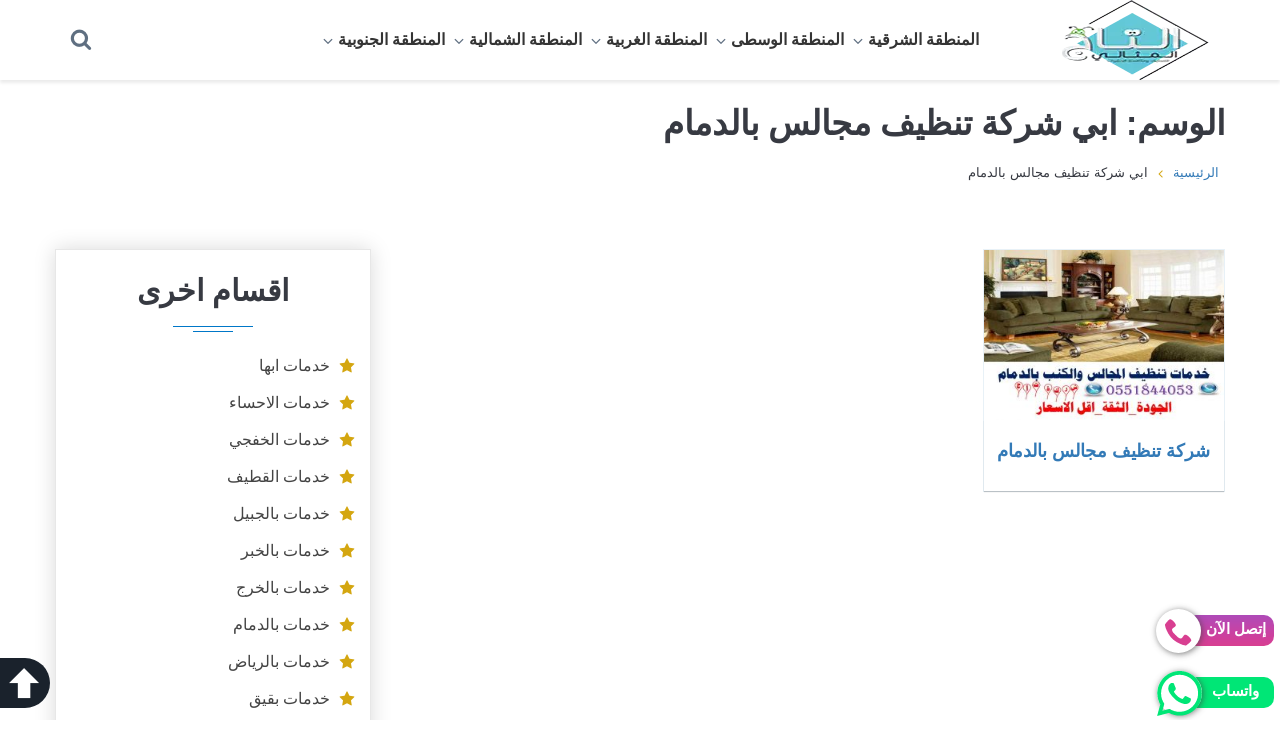

--- FILE ---
content_type: text/html; charset=UTF-8
request_url: https://taaagg.com/tag/%D8%A7%D8%A8%D9%8A-%D8%B4%D8%B1%D9%83%D8%A9-%D8%AA%D9%86%D8%B8%D9%8A%D9%81-%D9%85%D8%AC%D8%A7%D9%84%D8%B3-%D8%A8%D8%A7%D9%84%D8%AF%D9%85%D8%A7%D9%85/
body_size: 11474
content:
<!DOCTYPE html>
<html dir="rtl" lang="ar">
<head>
	<meta charset="UTF-8" />
	<meta http-equiv="X-UA-Compatible" content="IE=edge">
	<meta name="viewport" content="width=device-width, initial-scale=1.0">
	<link rel="profile" href="http://gmpg.org/xfn/11" />
	<link rel="icon" href="https://taaagg.com/wp-content/themes/memo-host/assets/img/favicon-32x32.png" sizes="32x32" />
	<link rel="icon" href="https://taaagg.com/wp-content/themes/memo-host/assets/img/android-icon-192x192.png"  sizes="192x192"/>
	<link rel="apple-touch-icon" href="https://taaagg.com/wp-content/themes/memo-host/assets/img/apple-icon-180x180.png" sizes="180x180"/>
	<meta name="msapplication-TileImage" content="https://taaagg.com/wp-content/themes/memo-host/assets/img/favicon-32x32.png" />	
	<meta name="theme-color" content="#317EFB"/>
	  <style type="text/css">
		@font-face {
			font-family: 'icons';
			src: url(https://taaagg.com/wp-content/themes/memo-host/assets/fonts/icon.woff) format("woff");
			font-weight: normal;
			font-style: normal;
			font-display: swap;
		}
		</style>
	<style>
#wpadminbar #wp-admin-bar-wccp_free_top_button .ab-icon:before {
	content: "\f160";
	color: #02CA02;
	top: 3px;
}
#wpadminbar #wp-admin-bar-wccp_free_top_button .ab-icon {
	transform: rotate(45deg);
}
</style>
<meta name='robots' content='index, follow, max-image-preview:large, max-snippet:-1, max-video-preview:-1' />
	<style>img:is([sizes="auto" i], [sizes^="auto," i]) { contain-intrinsic-size: 3000px 1500px }</style>
	
	<!-- This site is optimized with the Yoast SEO plugin v24.6 - https://yoast.com/wordpress/plugins/seo/ -->
	<title>ابي شركة تنظيف مجالس بالدمام Archives - شركة التاج المثالي</title><link rel="stylesheet" href="https://taaagg.com/wp-content/cache/min/1/5a9e60184efd9431e5c67d2e87b219c6.css" media="all" data-minify="1" />
	<link rel="canonical" href="https://taaagg.com/tag/ابي-شركة-تنظيف-مجالس-بالدمام/" />
	<meta property="og:locale" content="ar_AR" />
	<meta property="og:type" content="article" />
	<meta property="og:title" content="ابي شركة تنظيف مجالس بالدمام Archives - شركة التاج المثالي" />
	<meta property="og:url" content="https://taaagg.com/tag/ابي-شركة-تنظيف-مجالس-بالدمام/" />
	<meta property="og:site_name" content="شركة التاج المثالي" />
	<meta name="twitter:card" content="summary_large_image" />
	<script type="application/ld+json" class="yoast-schema-graph">{"@context":"https://schema.org","@graph":[{"@type":"CollectionPage","@id":"https://taaagg.com/tag/%d8%a7%d8%a8%d9%8a-%d8%b4%d8%b1%d9%83%d8%a9-%d8%aa%d9%86%d8%b8%d9%8a%d9%81-%d9%85%d8%ac%d8%a7%d9%84%d8%b3-%d8%a8%d8%a7%d9%84%d8%af%d9%85%d8%a7%d9%85/","url":"https://taaagg.com/tag/%d8%a7%d8%a8%d9%8a-%d8%b4%d8%b1%d9%83%d8%a9-%d8%aa%d9%86%d8%b8%d9%8a%d9%81-%d9%85%d8%ac%d8%a7%d9%84%d8%b3-%d8%a8%d8%a7%d9%84%d8%af%d9%85%d8%a7%d9%85/","name":"ابي شركة تنظيف مجالس بالدمام Archives - شركة التاج المثالي","isPartOf":{"@id":"https://taaagg.com/#website"},"primaryImageOfPage":{"@id":"https://taaagg.com/tag/%d8%a7%d8%a8%d9%8a-%d8%b4%d8%b1%d9%83%d8%a9-%d8%aa%d9%86%d8%b8%d9%8a%d9%81-%d9%85%d8%ac%d8%a7%d9%84%d8%b3-%d8%a8%d8%a7%d9%84%d8%af%d9%85%d8%a7%d9%85/#primaryimage"},"image":{"@id":"https://taaagg.com/tag/%d8%a7%d8%a8%d9%8a-%d8%b4%d8%b1%d9%83%d8%a9-%d8%aa%d9%86%d8%b8%d9%8a%d9%81-%d9%85%d8%ac%d8%a7%d9%84%d8%b3-%d8%a8%d8%a7%d9%84%d8%af%d9%85%d8%a7%d9%85/#primaryimage"},"thumbnailUrl":"https://taaagg.com/wp-content/uploads/2018/05/ªºOƒó-ódGns-ƒTOñƒT½-fƒTFdá-áƒTºOƒO.jpg","breadcrumb":{"@id":"https://taaagg.com/tag/%d8%a7%d8%a8%d9%8a-%d8%b4%d8%b1%d9%83%d8%a9-%d8%aa%d9%86%d8%b8%d9%8a%d9%81-%d9%85%d8%ac%d8%a7%d9%84%d8%b3-%d8%a8%d8%a7%d9%84%d8%af%d9%85%d8%a7%d9%85/#breadcrumb"},"inLanguage":"ar"},{"@type":"ImageObject","inLanguage":"ar","@id":"https://taaagg.com/tag/%d8%a7%d8%a8%d9%8a-%d8%b4%d8%b1%d9%83%d8%a9-%d8%aa%d9%86%d8%b8%d9%8a%d9%81-%d9%85%d8%ac%d8%a7%d9%84%d8%b3-%d8%a8%d8%a7%d9%84%d8%af%d9%85%d8%a7%d9%85/#primaryimage","url":"https://taaagg.com/wp-content/uploads/2018/05/ªºOƒó-ódGns-ƒTOñƒT½-fƒTFdá-áƒTºOƒO.jpg","contentUrl":"https://taaagg.com/wp-content/uploads/2018/05/ªºOƒó-ódGns-ƒTOñƒT½-fƒTFdá-áƒTºOƒO.jpg","width":960,"height":720,"caption":"شركة تنظيف مجالس بالدمام"},{"@type":"BreadcrumbList","@id":"https://taaagg.com/tag/%d8%a7%d8%a8%d9%8a-%d8%b4%d8%b1%d9%83%d8%a9-%d8%aa%d9%86%d8%b8%d9%8a%d9%81-%d9%85%d8%ac%d8%a7%d9%84%d8%b3-%d8%a8%d8%a7%d9%84%d8%af%d9%85%d8%a7%d9%85/#breadcrumb","itemListElement":[{"@type":"ListItem","position":1,"name":"Home","item":"https://taaagg.com/"},{"@type":"ListItem","position":2,"name":"ابي شركة تنظيف مجالس بالدمام"}]},{"@type":"WebSite","@id":"https://taaagg.com/#website","url":"https://taaagg.com/","name":"شركة التاج المثالي","description":"افضل شركة في المملكة العربية السعودية لخدمات التنظيف 0556959823  هدفنا هو ارضاء عملائنا","potentialAction":[{"@type":"SearchAction","target":{"@type":"EntryPoint","urlTemplate":"https://taaagg.com/?s={search_term_string}"},"query-input":{"@type":"PropertyValueSpecification","valueRequired":true,"valueName":"search_term_string"}}],"inLanguage":"ar"}]}</script>
	<!-- / Yoast SEO plugin. -->



<link rel="alternate" type="application/rss+xml" title="شركة التاج المثالي &laquo; الخلاصة" href="https://taaagg.com/feed/" />
<link rel="alternate" type="application/rss+xml" title="شركة التاج المثالي &laquo; خلاصة التعليقات" href="https://taaagg.com/comments/feed/" />
<link rel="alternate" type="application/rss+xml" title="شركة التاج المثالي &laquo; ابي شركة تنظيف مجالس بالدمام خلاصة الوسوم" href="https://taaagg.com/tag/%d8%a7%d8%a8%d9%8a-%d8%b4%d8%b1%d9%83%d8%a9-%d8%aa%d9%86%d8%b8%d9%8a%d9%81-%d9%85%d8%ac%d8%a7%d9%84%d8%b3-%d8%a8%d8%a7%d9%84%d8%af%d9%85%d8%a7%d9%85/feed/" />

<style id='classic-theme-styles-inline-css' type='text/css'>
/*! This file is auto-generated */
.wp-block-button__link{color:#fff;background-color:#32373c;border-radius:9999px;box-shadow:none;text-decoration:none;padding:calc(.667em + 2px) calc(1.333em + 2px);font-size:1.125em}.wp-block-file__button{background:#32373c;color:#fff;text-decoration:none}
</style>
<style id='global-styles-inline-css' type='text/css'>
:root{--wp--preset--aspect-ratio--square: 1;--wp--preset--aspect-ratio--4-3: 4/3;--wp--preset--aspect-ratio--3-4: 3/4;--wp--preset--aspect-ratio--3-2: 3/2;--wp--preset--aspect-ratio--2-3: 2/3;--wp--preset--aspect-ratio--16-9: 16/9;--wp--preset--aspect-ratio--9-16: 9/16;--wp--preset--color--black: #000000;--wp--preset--color--cyan-bluish-gray: #abb8c3;--wp--preset--color--white: #ffffff;--wp--preset--color--pale-pink: #f78da7;--wp--preset--color--vivid-red: #cf2e2e;--wp--preset--color--luminous-vivid-orange: #ff6900;--wp--preset--color--luminous-vivid-amber: #fcb900;--wp--preset--color--light-green-cyan: #7bdcb5;--wp--preset--color--vivid-green-cyan: #00d084;--wp--preset--color--pale-cyan-blue: #8ed1fc;--wp--preset--color--vivid-cyan-blue: #0693e3;--wp--preset--color--vivid-purple: #9b51e0;--wp--preset--gradient--vivid-cyan-blue-to-vivid-purple: linear-gradient(135deg,rgba(6,147,227,1) 0%,rgb(155,81,224) 100%);--wp--preset--gradient--light-green-cyan-to-vivid-green-cyan: linear-gradient(135deg,rgb(122,220,180) 0%,rgb(0,208,130) 100%);--wp--preset--gradient--luminous-vivid-amber-to-luminous-vivid-orange: linear-gradient(135deg,rgba(252,185,0,1) 0%,rgba(255,105,0,1) 100%);--wp--preset--gradient--luminous-vivid-orange-to-vivid-red: linear-gradient(135deg,rgba(255,105,0,1) 0%,rgb(207,46,46) 100%);--wp--preset--gradient--very-light-gray-to-cyan-bluish-gray: linear-gradient(135deg,rgb(238,238,238) 0%,rgb(169,184,195) 100%);--wp--preset--gradient--cool-to-warm-spectrum: linear-gradient(135deg,rgb(74,234,220) 0%,rgb(151,120,209) 20%,rgb(207,42,186) 40%,rgb(238,44,130) 60%,rgb(251,105,98) 80%,rgb(254,248,76) 100%);--wp--preset--gradient--blush-light-purple: linear-gradient(135deg,rgb(255,206,236) 0%,rgb(152,150,240) 100%);--wp--preset--gradient--blush-bordeaux: linear-gradient(135deg,rgb(254,205,165) 0%,rgb(254,45,45) 50%,rgb(107,0,62) 100%);--wp--preset--gradient--luminous-dusk: linear-gradient(135deg,rgb(255,203,112) 0%,rgb(199,81,192) 50%,rgb(65,88,208) 100%);--wp--preset--gradient--pale-ocean: linear-gradient(135deg,rgb(255,245,203) 0%,rgb(182,227,212) 50%,rgb(51,167,181) 100%);--wp--preset--gradient--electric-grass: linear-gradient(135deg,rgb(202,248,128) 0%,rgb(113,206,126) 100%);--wp--preset--gradient--midnight: linear-gradient(135deg,rgb(2,3,129) 0%,rgb(40,116,252) 100%);--wp--preset--font-size--small: 13px;--wp--preset--font-size--medium: 20px;--wp--preset--font-size--large: 36px;--wp--preset--font-size--x-large: 42px;--wp--preset--spacing--20: 0.44rem;--wp--preset--spacing--30: 0.67rem;--wp--preset--spacing--40: 1rem;--wp--preset--spacing--50: 1.5rem;--wp--preset--spacing--60: 2.25rem;--wp--preset--spacing--70: 3.38rem;--wp--preset--spacing--80: 5.06rem;--wp--preset--shadow--natural: 6px 6px 9px rgba(0, 0, 0, 0.2);--wp--preset--shadow--deep: 12px 12px 50px rgba(0, 0, 0, 0.4);--wp--preset--shadow--sharp: 6px 6px 0px rgba(0, 0, 0, 0.2);--wp--preset--shadow--outlined: 6px 6px 0px -3px rgba(255, 255, 255, 1), 6px 6px rgba(0, 0, 0, 1);--wp--preset--shadow--crisp: 6px 6px 0px rgba(0, 0, 0, 1);}:where(.is-layout-flex){gap: 0.5em;}:where(.is-layout-grid){gap: 0.5em;}body .is-layout-flex{display: flex;}.is-layout-flex{flex-wrap: wrap;align-items: center;}.is-layout-flex > :is(*, div){margin: 0;}body .is-layout-grid{display: grid;}.is-layout-grid > :is(*, div){margin: 0;}:where(.wp-block-columns.is-layout-flex){gap: 2em;}:where(.wp-block-columns.is-layout-grid){gap: 2em;}:where(.wp-block-post-template.is-layout-flex){gap: 1.25em;}:where(.wp-block-post-template.is-layout-grid){gap: 1.25em;}.has-black-color{color: var(--wp--preset--color--black) !important;}.has-cyan-bluish-gray-color{color: var(--wp--preset--color--cyan-bluish-gray) !important;}.has-white-color{color: var(--wp--preset--color--white) !important;}.has-pale-pink-color{color: var(--wp--preset--color--pale-pink) !important;}.has-vivid-red-color{color: var(--wp--preset--color--vivid-red) !important;}.has-luminous-vivid-orange-color{color: var(--wp--preset--color--luminous-vivid-orange) !important;}.has-luminous-vivid-amber-color{color: var(--wp--preset--color--luminous-vivid-amber) !important;}.has-light-green-cyan-color{color: var(--wp--preset--color--light-green-cyan) !important;}.has-vivid-green-cyan-color{color: var(--wp--preset--color--vivid-green-cyan) !important;}.has-pale-cyan-blue-color{color: var(--wp--preset--color--pale-cyan-blue) !important;}.has-vivid-cyan-blue-color{color: var(--wp--preset--color--vivid-cyan-blue) !important;}.has-vivid-purple-color{color: var(--wp--preset--color--vivid-purple) !important;}.has-black-background-color{background-color: var(--wp--preset--color--black) !important;}.has-cyan-bluish-gray-background-color{background-color: var(--wp--preset--color--cyan-bluish-gray) !important;}.has-white-background-color{background-color: var(--wp--preset--color--white) !important;}.has-pale-pink-background-color{background-color: var(--wp--preset--color--pale-pink) !important;}.has-vivid-red-background-color{background-color: var(--wp--preset--color--vivid-red) !important;}.has-luminous-vivid-orange-background-color{background-color: var(--wp--preset--color--luminous-vivid-orange) !important;}.has-luminous-vivid-amber-background-color{background-color: var(--wp--preset--color--luminous-vivid-amber) !important;}.has-light-green-cyan-background-color{background-color: var(--wp--preset--color--light-green-cyan) !important;}.has-vivid-green-cyan-background-color{background-color: var(--wp--preset--color--vivid-green-cyan) !important;}.has-pale-cyan-blue-background-color{background-color: var(--wp--preset--color--pale-cyan-blue) !important;}.has-vivid-cyan-blue-background-color{background-color: var(--wp--preset--color--vivid-cyan-blue) !important;}.has-vivid-purple-background-color{background-color: var(--wp--preset--color--vivid-purple) !important;}.has-black-border-color{border-color: var(--wp--preset--color--black) !important;}.has-cyan-bluish-gray-border-color{border-color: var(--wp--preset--color--cyan-bluish-gray) !important;}.has-white-border-color{border-color: var(--wp--preset--color--white) !important;}.has-pale-pink-border-color{border-color: var(--wp--preset--color--pale-pink) !important;}.has-vivid-red-border-color{border-color: var(--wp--preset--color--vivid-red) !important;}.has-luminous-vivid-orange-border-color{border-color: var(--wp--preset--color--luminous-vivid-orange) !important;}.has-luminous-vivid-amber-border-color{border-color: var(--wp--preset--color--luminous-vivid-amber) !important;}.has-light-green-cyan-border-color{border-color: var(--wp--preset--color--light-green-cyan) !important;}.has-vivid-green-cyan-border-color{border-color: var(--wp--preset--color--vivid-green-cyan) !important;}.has-pale-cyan-blue-border-color{border-color: var(--wp--preset--color--pale-cyan-blue) !important;}.has-vivid-cyan-blue-border-color{border-color: var(--wp--preset--color--vivid-cyan-blue) !important;}.has-vivid-purple-border-color{border-color: var(--wp--preset--color--vivid-purple) !important;}.has-vivid-cyan-blue-to-vivid-purple-gradient-background{background: var(--wp--preset--gradient--vivid-cyan-blue-to-vivid-purple) !important;}.has-light-green-cyan-to-vivid-green-cyan-gradient-background{background: var(--wp--preset--gradient--light-green-cyan-to-vivid-green-cyan) !important;}.has-luminous-vivid-amber-to-luminous-vivid-orange-gradient-background{background: var(--wp--preset--gradient--luminous-vivid-amber-to-luminous-vivid-orange) !important;}.has-luminous-vivid-orange-to-vivid-red-gradient-background{background: var(--wp--preset--gradient--luminous-vivid-orange-to-vivid-red) !important;}.has-very-light-gray-to-cyan-bluish-gray-gradient-background{background: var(--wp--preset--gradient--very-light-gray-to-cyan-bluish-gray) !important;}.has-cool-to-warm-spectrum-gradient-background{background: var(--wp--preset--gradient--cool-to-warm-spectrum) !important;}.has-blush-light-purple-gradient-background{background: var(--wp--preset--gradient--blush-light-purple) !important;}.has-blush-bordeaux-gradient-background{background: var(--wp--preset--gradient--blush-bordeaux) !important;}.has-luminous-dusk-gradient-background{background: var(--wp--preset--gradient--luminous-dusk) !important;}.has-pale-ocean-gradient-background{background: var(--wp--preset--gradient--pale-ocean) !important;}.has-electric-grass-gradient-background{background: var(--wp--preset--gradient--electric-grass) !important;}.has-midnight-gradient-background{background: var(--wp--preset--gradient--midnight) !important;}.has-small-font-size{font-size: var(--wp--preset--font-size--small) !important;}.has-medium-font-size{font-size: var(--wp--preset--font-size--medium) !important;}.has-large-font-size{font-size: var(--wp--preset--font-size--large) !important;}.has-x-large-font-size{font-size: var(--wp--preset--font-size--x-large) !important;}
:where(.wp-block-post-template.is-layout-flex){gap: 1.25em;}:where(.wp-block-post-template.is-layout-grid){gap: 1.25em;}
:where(.wp-block-columns.is-layout-flex){gap: 2em;}:where(.wp-block-columns.is-layout-grid){gap: 2em;}
:root :where(.wp-block-pullquote){font-size: 1.5em;line-height: 1.6;}
</style>

<style id='ez-toc-inline-css' type='text/css'>
div#ez-toc-container .ez-toc-title {font-size: 120%;}div#ez-toc-container .ez-toc-title {font-weight: 500;}div#ez-toc-container ul li {font-size: 95%;}div#ez-toc-container ul li {font-weight: 500;}div#ez-toc-container nav ul ul li {font-size: 90%;}
.ez-toc-container-direction {direction: ltr;}.ez-toc-counter ul{counter-reset: item ;}.ez-toc-counter nav ul li a::before {content: counters(item, '.', decimal) '. ';display: inline-block;counter-increment: item;flex-grow: 0;flex-shrink: 0;margin-right: .2em; float: left; }.ez-toc-widget-direction {direction: ltr;}.ez-toc-widget-container ul{counter-reset: item ;}.ez-toc-widget-container nav ul li a::before {content: counters(item, '.', decimal) '. ';display: inline-block;counter-increment: item;flex-grow: 0;flex-shrink: 0;margin-right: .2em; float: left; }
</style>
<!--[if lt IE 8]>
<script type="text/javascript" src="https://taaagg.com/wp-content/themes/memo-host/assets/js/html5.js" id="html5-js"></script>
<![endif]-->
<link rel="https://api.w.org/" href="https://taaagg.com/wp-json/" /><link rel="alternate" title="JSON" type="application/json" href="https://taaagg.com/wp-json/wp/v2/tags/1671" /><link rel="EditURI" type="application/rsd+xml" title="RSD" href="https://taaagg.com/xmlrpc.php?rsd" />
<script id="wpcp_disable_selection" type="text/javascript">
var image_save_msg='You are not allowed to save images!';
	var no_menu_msg='Context Menu disabled!';
	var smessage = "Content is protected !!";

function disableEnterKey(e)
{
	var elemtype = e.target.tagName;
	
	elemtype = elemtype.toUpperCase();
	
	if (elemtype == "TEXT" || elemtype == "TEXTAREA" || elemtype == "INPUT" || elemtype == "PASSWORD" || elemtype == "SELECT" || elemtype == "OPTION" || elemtype == "EMBED")
	{
		elemtype = 'TEXT';
	}
	
	if (e.ctrlKey){
     var key;
     if(window.event)
          key = window.event.keyCode;     //IE
     else
          key = e.which;     //firefox (97)
    //if (key != 17) alert(key);
     if (elemtype!= 'TEXT' && (key == 97 || key == 65 || key == 67 || key == 99 || key == 88 || key == 120 || key == 26 || key == 85  || key == 86 || key == 83 || key == 43 || key == 73))
     {
		if(wccp_free_iscontenteditable(e)) return true;
		show_wpcp_message('You are not allowed to copy content or view source');
		return false;
     }else
     	return true;
     }
}


/*For contenteditable tags*/
function wccp_free_iscontenteditable(e)
{
	var e = e || window.event; // also there is no e.target property in IE. instead IE uses window.event.srcElement
  	
	var target = e.target || e.srcElement;

	var elemtype = e.target.nodeName;
	
	elemtype = elemtype.toUpperCase();
	
	var iscontenteditable = "false";
		
	if(typeof target.getAttribute!="undefined" ) iscontenteditable = target.getAttribute("contenteditable"); // Return true or false as string
	
	var iscontenteditable2 = false;
	
	if(typeof target.isContentEditable!="undefined" ) iscontenteditable2 = target.isContentEditable; // Return true or false as boolean

	if(target.parentElement.isContentEditable) iscontenteditable2 = true;
	
	if (iscontenteditable == "true" || iscontenteditable2 == true)
	{
		if(typeof target.style!="undefined" ) target.style.cursor = "text";
		
		return true;
	}
}

////////////////////////////////////
function disable_copy(e)
{	
	var e = e || window.event; // also there is no e.target property in IE. instead IE uses window.event.srcElement
	
	var elemtype = e.target.tagName;
	
	elemtype = elemtype.toUpperCase();
	
	if (elemtype == "TEXT" || elemtype == "TEXTAREA" || elemtype == "INPUT" || elemtype == "PASSWORD" || elemtype == "SELECT" || elemtype == "OPTION" || elemtype == "EMBED")
	{
		elemtype = 'TEXT';
	}
	
	if(wccp_free_iscontenteditable(e)) return true;
	
	var isSafari = /Safari/.test(navigator.userAgent) && /Apple Computer/.test(navigator.vendor);
	
	var checker_IMG = '';
	if (elemtype == "IMG" && checker_IMG == 'checked' && e.detail >= 2) {show_wpcp_message(alertMsg_IMG);return false;}
	if (elemtype != "TEXT")
	{
		if (smessage !== "" && e.detail == 2)
			show_wpcp_message(smessage);
		
		if (isSafari)
			return true;
		else
			return false;
	}	
}

//////////////////////////////////////////
function disable_copy_ie()
{
	var e = e || window.event;
	var elemtype = window.event.srcElement.nodeName;
	elemtype = elemtype.toUpperCase();
	if(wccp_free_iscontenteditable(e)) return true;
	if (elemtype == "IMG") {show_wpcp_message(alertMsg_IMG);return false;}
	if (elemtype != "TEXT" && elemtype != "TEXTAREA" && elemtype != "INPUT" && elemtype != "PASSWORD" && elemtype != "SELECT" && elemtype != "OPTION" && elemtype != "EMBED")
	{
		return false;
	}
}	
function reEnable()
{
	return true;
}
document.onkeydown = disableEnterKey;
document.onselectstart = disable_copy_ie;
if(navigator.userAgent.indexOf('MSIE')==-1)
{
	document.onmousedown = disable_copy;
	document.onclick = reEnable;
}
function disableSelection(target)
{
    //For IE This code will work
    if (typeof target.onselectstart!="undefined")
    target.onselectstart = disable_copy_ie;
    
    //For Firefox This code will work
    else if (typeof target.style.MozUserSelect!="undefined")
    {target.style.MozUserSelect="none";}
    
    //All other  (ie: Opera) This code will work
    else
    target.onmousedown=function(){return false}
    target.style.cursor = "default";
}
//Calling the JS function directly just after body load
window.onload = function(){disableSelection(document.body);};

//////////////////special for safari Start////////////////
var onlongtouch;
var timer;
var touchduration = 1000; //length of time we want the user to touch before we do something

var elemtype = "";
function touchstart(e) {
	var e = e || window.event;
  // also there is no e.target property in IE.
  // instead IE uses window.event.srcElement
  	var target = e.target || e.srcElement;
	
	elemtype = window.event.srcElement.nodeName;
	
	elemtype = elemtype.toUpperCase();
	
	if(!wccp_pro_is_passive()) e.preventDefault();
	if (!timer) {
		timer = setTimeout(onlongtouch, touchduration);
	}
}

function touchend() {
    //stops short touches from firing the event
    if (timer) {
        clearTimeout(timer);
        timer = null;
    }
	onlongtouch();
}

onlongtouch = function(e) { //this will clear the current selection if anything selected
	
	if (elemtype != "TEXT" && elemtype != "TEXTAREA" && elemtype != "INPUT" && elemtype != "PASSWORD" && elemtype != "SELECT" && elemtype != "EMBED" && elemtype != "OPTION")	
	{
		if (window.getSelection) {
			if (window.getSelection().empty) {  // Chrome
			window.getSelection().empty();
			} else if (window.getSelection().removeAllRanges) {  // Firefox
			window.getSelection().removeAllRanges();
			}
		} else if (document.selection) {  // IE?
			document.selection.empty();
		}
		return false;
	}
};

document.addEventListener("DOMContentLoaded", function(event) { 
    window.addEventListener("touchstart", touchstart, false);
    window.addEventListener("touchend", touchend, false);
});

function wccp_pro_is_passive() {

  var cold = false,
  hike = function() {};

  try {
	  const object1 = {};
  var aid = Object.defineProperty(object1, 'passive', {
  get() {cold = true}
  });
  window.addEventListener('test', hike, aid);
  window.removeEventListener('test', hike, aid);
  } catch (e) {}

  return cold;
}
/*special for safari End*/
</script>
<script id="wpcp_disable_Right_Click" type="text/javascript">
document.ondragstart = function() { return false;}
	function nocontext(e) {
	   return false;
	}
	document.oncontextmenu = nocontext;
</script>
<style>
.unselectable
{
-moz-user-select:none;
-webkit-user-select:none;
cursor: default;
}
html
{
-webkit-touch-callout: none;
-webkit-user-select: none;
-khtml-user-select: none;
-moz-user-select: none;
-ms-user-select: none;
user-select: none;
-webkit-tap-highlight-color: rgba(0,0,0,0);
}
</style>
<script id="wpcp_css_disable_selection" type="text/javascript">
var e = document.getElementsByTagName('body')[0];
if(e)
{
	e.setAttribute('unselectable',"on");
}
</script>
<link rel="icon" href="https://taaagg.com/wp-content/uploads/2019/11/cropped-32349107_1025676667599219_218951196457566208_n-32x32.jpg" sizes="32x32" />
<link rel="icon" href="https://taaagg.com/wp-content/uploads/2019/11/cropped-32349107_1025676667599219_218951196457566208_n-192x192.jpg" sizes="192x192" />
<link rel="apple-touch-icon" href="https://taaagg.com/wp-content/uploads/2019/11/cropped-32349107_1025676667599219_218951196457566208_n-180x180.jpg" />
<meta name="msapplication-TileImage" content="https://taaagg.com/wp-content/uploads/2019/11/cropped-32349107_1025676667599219_218951196457566208_n-270x270.jpg" />
<noscript><style id="rocket-lazyload-nojs-css">.rll-youtube-player, [data-lazy-src]{display:none !important;}</style></noscript></head>
<body>
	<header id="header" class="site-header">
		<div class="wrap">
			<div class="header-wrap rela clear">
				<div class="site-logo md-fl-right">
					<a title="شركة التاج المثالي" class="logo-link" href="https://taaagg.com/">
						<img width="180" height="80" src="data:image/svg+xml,%3Csvg%20xmlns='http://www.w3.org/2000/svg'%20viewBox='0%200%20180%2080'%3E%3C/svg%3E" alt="شركة التاج المثالي" data-lazy-src="https://taaagg.com/wp-content/themes/memo-host/assets/img/logo.png"><noscript><img width="180" height="80" src="https://taaagg.com/wp-content/themes/memo-host/assets/img/logo.png" alt="شركة التاج المثالي"></noscript>
					</a>
				</div>
				
				<button type="button" id="menu-toggle" class="btn-menu" title="القائمة"><span class="ico icon-menu" aria-hidden="true"></span><span class="screen-reader-text">القائمة</span></button>
				<button type="button" id="search-toggle" class="btn-search md-fl-lft" title="بحث"><span class="ico icon-search" aria-hidden="true"></span><span class="screen-reader-text">بحث عن</span></button>

				<div id="search" class="search-wrap">
	<form role="search" method="get" class="search-form" action="https://taaagg.com/" accept-charset="UTF-8">
		<label for="search-form-1">
			<span class="screen-reader-text">البحث عن:</span>
		</label>
		<input type="search" id="search-form-1" class="search-field" placeholder="البحث عن:" name="s" />
		<button type="submit" class="search-submit gradient"><span class="ico icon-search" aria-hidden="true"></span><span class="screen-reader-text">بحث</span></button>
	</form>
</div>
				<nav class="main-menu md-fl-right" role="navigation">
					<ul id="menu" class="menu-items list-unstyled clear"><li  class="has-children"  ><a title="المنطقة الشرقية" href="#">المنطقة الشرقية</a><span class="dropdown-toggle ico icon-down"></span><ul class="sub-menu"><li  ><a title="خدمات بالخبر" href="https://taaagg.com/category/%d8%ae%d8%af%d9%85%d8%a7%d8%aa-%d8%a8%d8%a7%d9%84%d8%ae%d8%a8%d8%b1/">خدمات بالخبر</a></li><li  ><a title="خدمات بالجبيل" href="https://taaagg.com/category/%d8%ae%d8%af%d9%85%d8%a7%d8%aa-%d8%a8%d8%a7%d9%84%d8%ac%d8%a8%d9%8a%d9%84/">خدمات بالجبيل</a></li><li  ><a title="خدمات القطيف" href="https://taaagg.com/category/%d8%ae%d8%af%d9%85%d8%a7%d8%aa-%d8%a7%d9%84%d9%82%d8%b7%d9%8a%d9%81/">خدمات القطيف</a></li><li  ><a title="خدمات تنظيف الاحساء" href="https://taaagg.com/category/%d8%ae%d8%af%d9%85%d8%a7%d8%aa-%d8%aa%d9%86%d8%b8%d9%8a%d9%81-%d8%a7%d9%84%d8%a7%d8%ad%d8%b3%d8%a7%d8%a1/">خدمات تنظيف الاحساء</a></li><li  ><a title="خدمات سيهات" href="https://taaagg.com/category/%d8%ae%d8%af%d9%85%d8%a7%d8%aa-%d8%a8%d8%b3%d9%8a%d9%87%d8%a7%d8%aa/">خدمات سيهات</a></li><li  ><a title="خدمات بالدمام" href="https://taaagg.com/category/%d8%ae%d8%af%d9%85%d8%a7%d8%aa-%d8%a8%d8%a7%d9%84%d8%af%d9%85%d8%a7%d9%85/">خدمات بالدمام</a></li><li  ><a title="خدمات بقيق" href="https://taaagg.com/category/%d8%ae%d8%af%d9%85%d8%a7%d8%aa-%d8%a8%d9%82%d9%8a%d9%82/">خدمات بقيق</a></li><li  ><a title="خدمات راس تنورة" href="https://taaagg.com/category/%d8%ae%d8%af%d9%85%d8%a7%d8%aa-%d8%b1%d8%a7%d8%b3-%d8%aa%d9%86%d9%88%d8%b1%d8%a9/">خدمات راس تنورة</a></li><li  ><a title="خدمات الخفجي" href="https://taaagg.com/category/%d8%ae%d8%af%d9%85%d8%a7%d8%aa-%d8%a7%d9%84%d8%aa%d9%86%d8%b8%d9%8a%d9%81-%d8%a8%d8%a7%d9%84%d8%ae%d9%81%d8%ac%d9%8a/">خدمات الخفجي</a></li></ul></li><li  class="has-children"  ><a title="المنطقة الوسطى" href="#">المنطقة الوسطى</a><span class="dropdown-toggle ico icon-down"></span><ul class="sub-menu"><li  ><a title="خدمات بالرياض" href="https://taaagg.com/category/%d8%ae%d8%af%d9%85%d8%a7%d8%aa-%d8%a8%d8%a7%d9%84%d8%b1%d9%8a%d8%a7%d8%b6/">خدمات بالرياض</a></li><li  ><a title="خدمات بالخرج" href="https://taaagg.com/category/%d8%ae%d8%af%d9%85%d8%a7%d8%aa-%d8%a8%d8%a7%d9%84%d8%ae%d8%b1%d8%ac/">خدمات بالخرج</a></li></ul></li><li  class="has-children"  ><a title="المنطقة الغربية" href="#">المنطقة الغربية</a><span class="dropdown-toggle ico icon-down"></span><ul class="sub-menu"><li  ><a title="خدمات جده" href="https://taaagg.com/category/%d8%ae%d8%af%d9%85%d8%a7%d8%aa-%d8%ac%d8%af%d9%87/">خدمات جده</a></li></ul></li><li  class="has-children"  ><a title="المنطقة الشمالية" href="#">المنطقة الشمالية</a><span class="dropdown-toggle ico icon-down"></span><ul class="sub-menu"><li  ><a title="خدمات تنظيف بحائل" href="https://taaagg.com/category/%d8%ae%d8%af%d9%85%d8%a7%d8%aa-%d8%aa%d9%86%d8%b8%d9%8a%d9%81-%d8%a8%d8%ad%d8%a7%d8%a6%d9%84/">خدمات تنظيف بحائل</a></li></ul></li><li  class="has-children"  ><a title="المنطقة الجنوبية" href="#">المنطقة الجنوبية</a><span class="dropdown-toggle ico icon-down"></span><ul class="sub-menu"><li  ><a title="خدمات ابها" href="https://taaagg.com/category/%d8%ae%d8%af%d9%85%d8%a7%d8%aa-%d8%a7%d9%84%d8%aa%d9%86%d8%b8%d9%8a%d9%81-%d8%a8%d8%a7%d8%a8%d9%87%d8%a7/">خدمات ابها</a></li><li  ><a title="خدمات خميس مشيط" href="https://taaagg.com/category/%d8%ae%d8%af%d9%85%d8%a7%d8%aa-%d8%a7%d9%84%d8%aa%d9%86%d8%b8%d9%8a%d9%81-%d8%ae%d9%85%d9%8a%d8%b3-%d9%85%d8%b4%d9%8a%d8%b7/">خدمات خميس مشيط</a></li><li  ><a title="خدمات تنظيف بجازان" href="https://taaagg.com/category/%d8%ae%d8%af%d9%85%d8%a7%d8%aa-%d8%aa%d9%86%d8%b8%d9%8a%d9%81-%d8%a8%d8%ac%d8%a7%d8%b2%d8%a7%d9%86/">خدمات تنظيف بجازان</a></li></ul></li></ul>				</nav>				
			</div>
		</div>
	</header>
	<div id="content" class="site-content clear"><div class="page-header m-b-30">
	<div class="wrap">
            <h1 class="page-title">الوسم: <span>ابي شركة تنظيف مجالس بالدمام</span></h1>
			<nav role="navigation" aria-label="Breadcrumbs" class="breadcrumbs"><ol class="list-unstyled list-inline" ><li><a href="https://taaagg.com/" title="عودة الى الصفحة الرئيسية" rel="home" >الرئيسية </a></li><li><span class="current">ابي شركة تنظيف مجالس بالدمام</span></li></ol></nav>	</div>
</div>
<div class="wrap">
	<div class="collection content-right white" role="main">
		<div class="cards-wrap clear">
		<div class="card txt-center">
<div class="card-img">
  <a href="https://taaagg.com/%d8%b4%d8%b1%d9%83%d8%a9-%d8%aa%d9%86%d8%b8%d9%8a%d9%81-%d9%85%d8%ac%d8%a7%d9%84%d8%b3-%d8%a8%d8%a7%d9%84%d8%af%d9%85%d8%a7%d9%85/" aria-label="شركة تنظيف مجالس بالدمام ">
    <img width="227" height="170" src="data:image/svg+xml,%3Csvg%20xmlns='http://www.w3.org/2000/svg'%20viewBox='0%200%20227%20170'%3E%3C/svg%3E" class="img wp-post-image" alt="شركة تنظيف مجالس بالدمام" decoding="async" data-lazy-srcset="https://taaagg.com/wp-content/uploads/2018/05/ªºOƒó-ódGns-ƒTOñƒT½-fƒTFdá-áƒTºOƒO.jpg 960w, https://taaagg.com/wp-content/uploads/2018/05/ªºOƒó-ódGns-ƒTOñƒT½-fƒTFdá-áƒTºOƒO-300x225.jpg 300w, https://taaagg.com/wp-content/uploads/2018/05/ªºOƒó-ódGns-ƒTOñƒT½-fƒTFdá-áƒTºOƒO-768x576.jpg 768w" data-lazy-sizes="(max-width: 227px) 100vw, 227px" data-lazy-src="https://taaagg.com/wp-content/uploads/2018/05/ªºOƒó-ódGns-ƒTOñƒT½-fƒTFdá-áƒTºOƒO.jpg" /><noscript><img width="227" height="170" src="https://taaagg.com/wp-content/uploads/2018/05/ªºOƒó-ódGns-ƒTOñƒT½-fƒTFdá-áƒTºOƒO.jpg" class="img wp-post-image" alt="شركة تنظيف مجالس بالدمام" decoding="async" srcset="https://taaagg.com/wp-content/uploads/2018/05/ªºOƒó-ódGns-ƒTOñƒT½-fƒTFdá-áƒTºOƒO.jpg 960w, https://taaagg.com/wp-content/uploads/2018/05/ªºOƒó-ódGns-ƒTOñƒT½-fƒTFdá-áƒTºOƒO-300x225.jpg 300w, https://taaagg.com/wp-content/uploads/2018/05/ªºOƒó-ódGns-ƒTOñƒT½-fƒTFdá-áƒTºOƒO-768x576.jpg 768w" sizes="(max-width: 227px) 100vw, 227px" /></noscript>  </a>
</div>
<div class="card-title">
  <p><a href="https://taaagg.com/%d8%b4%d8%b1%d9%83%d8%a9-%d8%aa%d9%86%d8%b8%d9%8a%d9%81-%d9%85%d8%ac%d8%a7%d9%84%d8%b3-%d8%a8%d8%a7%d9%84%d8%af%d9%85%d8%a7%d9%85/">شركة تنظيف مجالس بالدمام </a></p>
</div>
</div>		</div>
						
	</div>
	    <div class="sidebar side-left" aria-label="القائمة الجانبية الرئيسية" role="complementary">
        <div  class="related-category">
            <h2 class="related-title txt-center">اقسام اخرى</h2>
                        <ul class="list-unstyled">
                                    <li>
                        <a href="https://taaagg.com/category/%d8%ae%d8%af%d9%85%d8%a7%d8%aa-%d8%a7%d9%84%d8%aa%d9%86%d8%b8%d9%8a%d9%81-%d8%a8%d8%a7%d8%a8%d9%87%d8%a7/">خدمات ابها</a>
                    </li>
                                    <li>
                        <a href="https://taaagg.com/category/%d8%ae%d8%af%d9%85%d8%a7%d8%aa-%d8%a7%d9%84%d8%a7%d8%ad%d8%b3%d8%a7%d8%a1/">خدمات الاحساء</a>
                    </li>
                                    <li>
                        <a href="https://taaagg.com/category/%d8%ae%d8%af%d9%85%d8%a7%d8%aa-%d8%a7%d9%84%d8%aa%d9%86%d8%b8%d9%8a%d9%81-%d8%a8%d8%a7%d9%84%d8%ae%d9%81%d8%ac%d9%8a/">خدمات الخفجي</a>
                    </li>
                                    <li>
                        <a href="https://taaagg.com/category/%d8%ae%d8%af%d9%85%d8%a7%d8%aa-%d8%a7%d9%84%d9%82%d8%b7%d9%8a%d9%81/">خدمات القطيف</a>
                    </li>
                                    <li>
                        <a href="https://taaagg.com/category/%d8%ae%d8%af%d9%85%d8%a7%d8%aa-%d8%a8%d8%a7%d9%84%d8%ac%d8%a8%d9%8a%d9%84/">خدمات بالجبيل</a>
                    </li>
                                    <li>
                        <a href="https://taaagg.com/category/%d8%ae%d8%af%d9%85%d8%a7%d8%aa-%d8%a8%d8%a7%d9%84%d8%ae%d8%a8%d8%b1/">خدمات بالخبر</a>
                    </li>
                                    <li>
                        <a href="https://taaagg.com/category/%d8%ae%d8%af%d9%85%d8%a7%d8%aa-%d8%a8%d8%a7%d9%84%d8%ae%d8%b1%d8%ac/">خدمات بالخرج</a>
                    </li>
                                    <li>
                        <a href="https://taaagg.com/category/%d8%ae%d8%af%d9%85%d8%a7%d8%aa-%d8%a8%d8%a7%d9%84%d8%af%d9%85%d8%a7%d9%85/">خدمات بالدمام</a>
                    </li>
                                    <li>
                        <a href="https://taaagg.com/category/%d8%ae%d8%af%d9%85%d8%a7%d8%aa-%d8%a8%d8%a7%d9%84%d8%b1%d9%8a%d8%a7%d8%b6/">خدمات بالرياض</a>
                    </li>
                                    <li>
                        <a href="https://taaagg.com/category/%d8%ae%d8%af%d9%85%d8%a7%d8%aa-%d8%a8%d9%82%d9%8a%d9%82/">خدمات بقيق</a>
                    </li>
                                    <li>
                        <a href="https://taaagg.com/category/%d8%ae%d8%af%d9%85%d8%a7%d8%aa-%d8%aa%d9%86%d8%b8%d9%8a%d9%81-%d8%a7%d9%84%d8%a7%d8%ad%d8%b3%d8%a7%d8%a1/">خدمات تنظيف الاحساء</a>
                    </li>
                                    <li>
                        <a href="https://taaagg.com/category/%d8%ae%d8%af%d9%85%d8%a7%d8%aa-%d8%aa%d9%86%d8%b8%d9%8a%d9%81-%d8%a8%d8%ac%d8%a7%d8%b2%d8%a7%d9%86/">خدمات تنظيف بجازان</a>
                    </li>
                                    <li>
                        <a href="https://taaagg.com/category/%d8%ae%d8%af%d9%85%d8%a7%d8%aa-%d8%aa%d9%86%d8%b8%d9%8a%d9%81-%d8%a8%d8%ad%d8%a7%d8%a6%d9%84/">خدمات تنظيف بحائل</a>
                    </li>
                                    <li>
                        <a href="https://taaagg.com/category/%d8%ae%d8%af%d9%85%d8%a7%d8%aa-%d8%ac%d8%af%d8%a9/">خدمات جدة</a>
                    </li>
                                    <li>
                        <a href="https://taaagg.com/category/%d8%ae%d8%af%d9%85%d8%a7%d8%aa-%d8%ac%d8%af%d9%87/">خدمات جده</a>
                    </li>
                                    <li>
                        <a href="https://taaagg.com/category/%d8%ae%d8%af%d9%85%d8%a7%d8%aa-%d8%a7%d9%84%d8%aa%d9%86%d8%b8%d9%8a%d9%81-%d8%ae%d9%85%d9%8a%d8%b3-%d9%85%d8%b4%d9%8a%d8%b7/">خدمات خميس مشيط</a>
                    </li>
                                    <li>
                        <a href="https://taaagg.com/category/%d8%ae%d8%af%d9%85%d8%a7%d8%aa-%d8%b1%d8%a7%d8%b3-%d8%aa%d9%86%d9%88%d8%b1%d8%a9/">خدمات راس تنورة</a>
                    </li>
                                    <li>
                        <a href="https://taaagg.com/category/%d8%ae%d8%af%d9%85%d8%a7%d8%aa-%d8%a8%d8%b3%d9%8a%d9%87%d8%a7%d8%aa/">خدمات سيهات</a>
                    </li>
                                    <li>
                        <a href="https://taaagg.com/category/%d9%86%d8%b5%d8%a7%d8%a6%d8%ad-%d9%85%d9%81%d9%8a%d8%af%d8%a9/">نصائح مفيدة</a>
                    </li>
                            </ul>
        </div>
    </div></div>
</div>
</div> 
<footer id="colophon" class="site-footer" role="contentinfo">
	<div class="footer-blocks">
		<div class="wrap">
			<div class="block-1 site-info">
				<a title="شركة التاج المثالي" class="logo-link" href="https://taaagg.com/">
					<img width="166" height="80" src="data:image/svg+xml,%3Csvg%20xmlns='http://www.w3.org/2000/svg'%20viewBox='0%200%20166%2080'%3E%3C/svg%3E" alt="شركة التاج المثالي" data-lazy-src="https://taaagg.com/wp-content/themes/memo-host/assets/img/logo.png"><noscript><img width="166" height="80" src="https://taaagg.com/wp-content/themes/memo-host/assets/img/logo.png" alt="شركة التاج المثالي"></noscript>
				</a>
				<p>توضح شركة التاج المثالي للعميل كل الأعمال التي سنقوم بها من خلال عرض الأسعار وأفضل المعدات المستخدمة في عملية النظافة وأقوي المبيدات والأجهزة لمكافحة الحشرات والقوارض بجميع أنواعها واستعداد تام لمواجهة أعمال الطوارىء وكشف التسربات وأفضل المواد المطابقة لأعلى درجات الجودة.</p>
			</div>

			<div class="block-2 menu-footer">
				<h3 class="block-title">طرق التواصل معنا</h3>
				<ul class="p-r-25">
				    <li> المملكة العربية السعودية</li>
				    <li> 24 ساعة على مدار الاسبوع</li>
				    <li> الهاتف : <a href="tel:0551844053">0551844053</a></li>
				    <li> واتساب : <a rel="noopener noreferrer" href="https://api.whatsapp.com/send?phone=+20551844053" target="_blank">0551844053</a></li>
				</ul>
			</div>
			<div class="block-3 menu-footer">
				<h3 class="block-title">أحدث المقالات</h3>
				<ul id="footer-menu" class="footer-menu-items p-r-25"><li  ><a title="شركة عزل اسطح بالخبر 0551844053 ارخص الاسعار" href="https://taaagg.com/%d8%b4%d8%b1%d9%83%d8%a9-%d8%b9%d8%b2%d9%84-%d8%a7%d8%b3%d8%b7%d8%ad-%d8%a8%d8%a7%d9%84%d8%ae%d8%a8%d8%b1-0551844053/">شركة عزل اسطح بالخبر 0551844053 ارخص الاسعار</a></li><li  ><a title="شركة تنظيف بالخبر 0551844053 ارخص الاسعار" href="https://taaagg.com/%d8%b4%d8%b1%d9%83%d8%a9-%d8%aa%d9%86%d8%b8%d9%8a%d9%81-%d8%a8%d8%a7%d9%84%d8%ae%d8%a8%d8%b1/">شركة تنظيف بالخبر 0551844053 ارخص الاسعار</a></li><li  ><a title="شركة مكافحة الفئران بالجبيل" href="https://taaagg.com/%d8%b4%d8%b1%d9%83%d8%a9-%d9%85%d9%83%d8%a7%d9%81%d8%ad%d8%a9-%d8%a7%d9%84%d9%81%d8%a6%d8%b1%d8%a7%d9%86-%d8%a8%d8%a7%d9%84%d8%ac%d8%a8%d9%8a%d9%84/">شركة مكافحة الفئران بالجبيل</a></li><li  ><a title="شركة تنظيف موكيت بالخبر  0556959823" href="https://taaagg.com/%d8%b4%d8%b1%d9%83%d8%a9-%d8%aa%d9%86%d8%b8%d9%8a%d9%81-%d9%85%d9%88%d9%83%d9%8a%d8%aa-%d8%a8%d8%a7%d9%84%d8%ae%d8%a8%d8%b1/">شركة تنظيف موكيت بالخبر  0556959823</a></li><li  ><a title="شركة نقل اثاث بالدمام" href="https://taaagg.com/%d8%b4%d8%b1%d9%83%d8%a9-%d9%86%d9%82%d9%84-%d8%a7%d8%ab%d8%a7%d8%ab-%d8%a8%d8%a7%d9%84%d8%af%d9%85%d8%a7%d9%85/">شركة نقل اثاث بالدمام</a></li><li  ><a title="شركة تنظيف براس تنورة 0556959823" href="https://taaagg.com/%d8%b4%d8%b1%d9%83%d8%a9-%d8%aa%d9%86%d8%b8%d9%8a%d9%81-%d8%a8%d8%b1%d8%a7%d8%b3-%d8%aa%d9%86%d9%88%d8%b1%d8%a9/">شركة تنظيف براس تنورة 0556959823</a></li></ul>			</div>
		</div>		
	</div>

	<div class="site-copyright txt-center">
		<p class="no-margin">&copy;2025 الحقوق محفوظة لدى شركة التاج المثالي</p>
		<p>تصميم وبرمجة <a href="http://memo-host.com/" rel="noopener noreferrer" target="_blank">ميمو هوست</a></p>
	</div>
	<div class="fixed-btn to-top">
			<a href="tel:0551844053" class="ms-call-button">
                        <span class="ms-call-txt" >إتصل الآن</span>
                        <span class="ms-call-icon" aria-hidden="true">
                            <svg version="1.1" xmlns="http://www.w3.org/2000/svg" width="28" height="45" viewBox="0 0 512 512" style="fill:#d83f91;">
                             <path d="M352 320c-32 32-32 64-64 64s-64-32-96-64-64-64-64-96 32-32 64-64-64-128-96-128-96 96-96 96c0 64 65.75 193.75 128 256s192 128 256 128c0 0 96-64 96-96s-96-128-128-96z"></path>
                            </svg>
                        </span>
                    </a>
                    <a href="https://api.whatsapp.com/send?phone=+9660551844053" class="ms-whats-button" target="_blank" rel="noopener noreferrer">
                        <span class="ms-whats-txt" >واتساب</span>
                        <span class="ms-call-icon" aria-hidden="true">
                            <svg version="1.1" xmlns="http://www.w3.org/2000/svg" width="45" height="45" viewBox="0 0 24 24" style="fill:#00e676;"><path d="M.057 24l1.687-6.163c-1.041-1.804-1.588-3.849-1.587-5.946.003-6.556 5.338-11.891 11.893-11.891 3.181.001 6.167 1.24 8.413 3.488 2.245 2.248 3.481 5.236 3.48 8.414-.003 6.557-5.338 11.892-11.893 11.892-1.99-.001-3.951-.5-5.688-1.448l-6.305 1.654zm6.597-3.807c1.676.995 3.276 1.591 5.392 1.592 5.448 0 9.886-4.434 9.889-9.885.002-5.462-4.415-9.89-9.881-9.892-5.452 0-9.887 4.434-9.889 9.884-.001 2.225.651 3.891 1.746 5.634l-.999 3.648 3.742-.981zm11.387-5.464c-.074-.124-.272-.198-.57-.347-.297-.149-1.758-.868-2.031-.967-.272-.099-.47-.149-.669.149-.198.297-.768.967-.941 1.165-.173.198-.347.223-.644.074-.297-.149-1.255-.462-2.39-1.475-.883-.788-1.48-1.761-1.653-2.059-.173-.297-.018-.458.13-.606.134-.133.297-.347.446-.521.151-.172.2-.296.3-.495.099-.198.05-.372-.025-.521-.075-.148-.669-1.611-.916-2.206-.242-.579-.487-.501-.669-.51l-.57-.01c-.198 0-.52.074-.792.372s-1.04 1.016-1.04 2.479 1.065 2.876 1.213 3.074c.149.198 2.095 3.2 5.076 4.487.709.306 1.263.489 1.694.626.712.226 1.36.194 1.872.118.571-.085 1.758-.719 2.006-1.413.248-.695.248-1.29.173-1.414z">
                            </path>
                            </svg>
                        </span>
                </a>		
		<button type="button" title="إلى الأعلى" class="fix-btn scrollUp" id="totop" role="button">
			<span class="ico icon-scroll-up" aria-hidden="true"></span>
		</button>
	</div>	
</footer>

	<div id="wpcp-error-message" class="msgmsg-box-wpcp hideme"><span>error: </span>Content is protected !!</div>
	<script>
	var timeout_result;
	function show_wpcp_message(smessage)
	{
		if (smessage !== "")
			{
			var smessage_text = '<span>Alert: </span>'+smessage;
			document.getElementById("wpcp-error-message").innerHTML = smessage_text;
			document.getElementById("wpcp-error-message").className = "msgmsg-box-wpcp warning-wpcp showme";
			clearTimeout(timeout_result);
			timeout_result = setTimeout(hide_message, 3000);
			}
	}
	function hide_message()
	{
		document.getElementById("wpcp-error-message").className = "msgmsg-box-wpcp warning-wpcp hideme";
	}
	</script>
		<style>
	@media print {
	body * {display: none !important;}
		body:after {
		content: "You are not allowed to print preview this page, Thank you"; }
	}
	</style>
		<style type="text/css">
	#wpcp-error-message {
	    direction: ltr;
	    text-align: center;
	    transition: opacity 900ms ease 0s;
	    z-index: 99999999;
	}
	.hideme {
    	opacity:0;
    	visibility: hidden;
	}
	.showme {
    	opacity:1;
    	visibility: visible;
	}
	.msgmsg-box-wpcp {
		border:1px solid #f5aca6;
		border-radius: 10px;
		color: #555;
		font-family: Tahoma;
		font-size: 11px;
		margin: 10px;
		padding: 10px 36px;
		position: fixed;
		width: 255px;
		top: 50%;
  		left: 50%;
  		margin-top: -10px;
  		margin-left: -130px;
  		-webkit-box-shadow: 0px 0px 34px 2px rgba(242,191,191,1);
		-moz-box-shadow: 0px 0px 34px 2px rgba(242,191,191,1);
		box-shadow: 0px 0px 34px 2px rgba(242,191,191,1);
	}
	.msgmsg-box-wpcp span {
		font-weight:bold;
		text-transform:uppercase;
	}
		.warning-wpcp {
		background:#ffecec url('https://taaagg.com/wp-content/plugins/wp-content-copy-protector/images/warning.png') no-repeat 10px 50%;
	}
    </style>
<script data-minify="1" type="text/javascript" src="https://taaagg.com/wp-content/cache/min/1/wp-content/themes/memo-host/assets/js/jquery.js?ver=1635783800" id="jquery-js" defer></script>
<script data-minify="1" type="text/javascript" src="https://taaagg.com/wp-content/cache/min/1/wp-content/themes/memo-host/assets/js/main.js?ver=1635783800" id="main-js-js" defer></script>
<script>window.lazyLoadOptions = [{
                elements_selector: "img[data-lazy-src],.rocket-lazyload",
                data_src: "lazy-src",
                data_srcset: "lazy-srcset",
                data_sizes: "lazy-sizes",
                class_loading: "lazyloading",
                class_loaded: "lazyloaded",
                threshold: 300,
                callback_loaded: function(element) {
                    if ( element.tagName === "IFRAME" && element.dataset.rocketLazyload == "fitvidscompatible" ) {
                        if (element.classList.contains("lazyloaded") ) {
                            if (typeof window.jQuery != "undefined") {
                                if (jQuery.fn.fitVids) {
                                    jQuery(element).parent().fitVids();
                                }
                            }
                        }
                    }
                }},{
				elements_selector: ".rocket-lazyload",
				data_src: "lazy-src",
				data_srcset: "lazy-srcset",
				data_sizes: "lazy-sizes",
				class_loading: "lazyloading",
				class_loaded: "lazyloaded",
				threshold: 300,
			}];
        window.addEventListener('LazyLoad::Initialized', function (e) {
            var lazyLoadInstance = e.detail.instance;

            if (window.MutationObserver) {
                var observer = new MutationObserver(function(mutations) {
                    var image_count = 0;
                    var iframe_count = 0;
                    var rocketlazy_count = 0;

                    mutations.forEach(function(mutation) {
                        for (var i = 0; i < mutation.addedNodes.length; i++) {
                            if (typeof mutation.addedNodes[i].getElementsByTagName !== 'function') {
                                continue;
                            }

                            if (typeof mutation.addedNodes[i].getElementsByClassName !== 'function') {
                                continue;
                            }

                            images = mutation.addedNodes[i].getElementsByTagName('img');
                            is_image = mutation.addedNodes[i].tagName == "IMG";
                            iframes = mutation.addedNodes[i].getElementsByTagName('iframe');
                            is_iframe = mutation.addedNodes[i].tagName == "IFRAME";
                            rocket_lazy = mutation.addedNodes[i].getElementsByClassName('rocket-lazyload');

                            image_count += images.length;
			                iframe_count += iframes.length;
			                rocketlazy_count += rocket_lazy.length;

                            if(is_image){
                                image_count += 1;
                            }

                            if(is_iframe){
                                iframe_count += 1;
                            }
                        }
                    } );

                    if(image_count > 0 || iframe_count > 0 || rocketlazy_count > 0){
                        lazyLoadInstance.update();
                    }
                } );

                var b      = document.getElementsByTagName("body")[0];
                var config = { childList: true, subtree: true };

                observer.observe(b, config);
            }
        }, false);</script><script data-no-minify="1" async src="https://taaagg.com/wp-content/plugins/rocket-lazy-load/assets/js/16.1/lazyload.min.js"></script></body>
</html>
<!-- This website is like a Rocket, isn't it? Performance optimized by WP Rocket. Learn more: https://wp-rocket.me - Debug: cached@1750935914 -->

--- FILE ---
content_type: text/css; charset=UTF-8
request_url: https://taaagg.com/wp-content/cache/min/1/5a9e60184efd9431e5c67d2e87b219c6.css
body_size: 3771
content:
html{direction:rtl;-ms-text-size-adjust:100%;-webkit-text-size-adjust:100%;line-height:1.7}body{color:#373a42;font-family:-apple-system,BlinkMacSystemFont,"Segoe UI",Roboto,Oxygen,Oxygen-Sans,Ubuntu,Cantarell,"Helvetica Neue",Helvetica,"Open Sans",Arial,sans-serif;font-size:16px;background:#fff;text-rendering:optimizeLegibility}*,:after,:before{-webkit-box-sizing:border-box;-moz-box-sizing:border-box;box-sizing:border-box}body,li,ol,ul{margin:0;padding:0;border:0}:focus{outline:0}h1,h2,h3{line-height:1.4;font-weight:700;margin-bottom:.75em}h1{font-size:34px}h2{font-size:30px}h3{font-size:25px}p{margin-bottom:.75em}a{background-color:transparent;color:#337ab7;text-decoration:none;transition:all .5s}a:active,a:hover{color:#23527c;text-decoration:none}a:focus{outline:thin;outline-style:dotted;text-decoration:underline}img{vertical-align:middle}embed,img,object{max-width:100%}iframe{max-width:100%}button{cursor:pointer;border:0}button,select{text-transform:none}i{font-style:italic}.screen-reader-text{clip:rect(1px,1px,1px,1px);height:1px;overflow:hidden;position:absolute!important;width:1px;word-wrap:normal!important}.screen-reader-text:focus{background-color:#f1f1f1;-webkit-border-radius:3px;border-radius:3px;-webkit-box-shadow:0 0 2px 2px rgba(0,0,0,.6);box-shadow:0 0 2px 2px rgba(0,0,0,.6);clip:auto!important;color:#21759b;display:block;font-size:14px;font-size:.875rem;font-weight:700;height:auto;left:5px;line-height:normal;padding:15px 23px 14px;text-decoration:none;top:5px;width:auto;z-index:100000}.wrap{margin-left:auto;margin-right:auto;max-width:840px}.wrap:after{clear:both;content:"";display:block}.list-unstyled,.list-unstyled ul{list-style:none}.list-inline li{display:inline-block}.txt-center{text-align:center}.rela{position:relative}.pad-20{padding:20px}.ico{font:normal normal normal 15px/1 icons;display:inline-block;font-size:inherit;text-rendering:auto;-webkit-font-smoothing:antialiased;-moz-osx-font-smoothing:grayscale}.clear:after,.clear:before{content:" ";display:table;table-layout:fixed}.clear:after{clear:both}.search-wrap{background:#fff}.search-form{position:relative;padding:15px;background:transparent}.search-form .search-field{box-sizing:border-box;background:#fff;border:1px solid #c8d7e1;display:inline-block;padding:.7em;width:80%;-webkit-appearance:textfield}.search-form .search-submit{color:#fff;font-size:14px;padding:.5em 1em;display:inline-block}.search-wrap.open{display:block;position:absolute;left:0;top:60px;width:100%;z-index:9999}.site-header{width:100%;background-color:#fff;-webkit-box-shadow:0 3px 3px rgba(0,0,0,.08);box-shadow:0 3px 3px rgba(0,0,0,.08)}.site-header.fixed{position:fixed;top:0;right:0;left:0;z-index:100}.dropdown-toggle{color:#5f6f81;cursor:pointer;left:.5em;padding:15px 10px;position:absolute;top:0;transition:-webkit-transform 0.3s;transition:transform 0.3s;transition:transform 0.3s,-webkit-transform 0.3s}.search-wrap,.menu-items,.menu-items .sub-menu{display:none}.btn-menu{float:right}.site-logo{float:left}.btn-menu,.btn-search{color:#5f6f81;background-color:#fff;border:0;padding:13px 15px;margin:10px 0}.btn-menu span,.btn-search span{font-size:22px}.btn-menu.active span:before,.btn-search.active span:before{content:"\62"}.logo-link{display:block;height:100%;overflow:hidden;text-align:right;max-width:200px}.menu-items>li{border-bottom:1px solid #edeff1;position:relative}.menu-items>li ul li{padding-right:15px}.menu-items a{font-weight:700;display:block;position:relative;padding:15px;white-space:nowrap;color:#343434}.menu-items a:hover{background:#0077c8;color:#fff}.menu-items li.has-children>.toggled-on+.sub-menu{display:block}.toggled-on{-webkit-transform:rotate(-180deg);-ms-transform:rotate(-180deg);transform:rotate(-180deg)}.shadow{-moz-box-shadow:0 2px 8px 0 rgba(50,50,50,.08);-webkit-box-shadow:0 2px 8px 0 rgba(50,50,50,.08);box-shadow:0 2px 8px 0 rgba(50,50,50,.08)}.gradient{background:#d4a610;color:#fff}.inner{padding:50px 0 13px 0}.m-b-30{margin-bottom:30px}.page-header{position:relative;padding:20px 0}.page-title{margin:0}.breadcrumbs{font-size:13px}.breadcrumbs ol li:after{content:"\68";color:#d4a610;font-family:icons;vertical-align:middle}.breadcrumbs ol li:last-child:after{content:""}.breadcrumbs a,.breadcrumbs span{padding:15px 6px;display:inline-block}.cards-wrap .card{border:1px solid #e8f1f7;margin-bottom:35px}.cards-wrap .card a{height:100%;overflow:hidden;display:block}.cards-wrap .card:hover{box-shadow:0 1px 3px rgba(0,0,0,.16),0 1px 2px rgba(0,0,0,.32)}.cards-wrap .card img{max-width:100%;vertical-align:middle;width:100%}.cards-wrap .card-title{-webkit-box-shadow:0 1px 1px rgba(0,0,0,.2);box-shadow:0 1px 1px rgba(0,0,0,.2);text-align:center;background:#fff}.cards-wrap .card-title p{font-size:1.15em;font-weight:700;margin:0;padding:15px 5px 25px 5px}.related-category{background:#fff;box-shadow:0 0 20px rgba(0,0,0,.15);border:1px solid #e7e7e7;padding:20px 15px}.related-title{position:relative;padding:0 0 15px 0;margin:0 0 20px 0}.related-title:before{width:80px;height:1.5px;bottom:0;left:50%;margin-left:-40px}.related-title:before,.related-title:after{position:absolute;content:"";background-color:#0077c8}.related-title:after{width:40px;height:1.5px;bottom:-5px;left:50%;margin-left:-20px}.related-category ul li:before{content:"\69";color:#d4a610;display:inline-block;font-family:"icons";vertical-align:middle}.related-category ul li a{color:#444;display:inline-block;padding:5px}.pages-nav{width:100%;margin:55px auto}.loadmore-button{color:#fff;display:block;font-weight:bolder;font-size:24px;height:50px;line-height:50px;clear:both;width:100%}.loader{color:#0077c8;width:1em;height:1em;margin:auto;border-radius:50%;position:relative;text-indent:-9999em;-webkit-animation:load4 1.3s infinite linear;animation:load4 1.3s infinite linear;-webkit-transform:translateZ(0);-ms-transform:translateZ(0);transform:translateZ(0)}@-webkit-keyframes load4{0%,100%{box-shadow:0 -3em 0 .2em,2em -2em 0 0,3em 0 0 -1em,2em 2em 0 -1em,0 3em 0 -1em,-2em 2em 0 -1em,-3em 0 0 -1em,-2em -2em 0 0}12.5%{box-shadow:0 -3em 0 0,2em -2em 0 .2em,3em 0 0 0,2em 2em 0 -1em,0 3em 0 -1em,-2em 2em 0 -1em,-3em 0 0 -1em,-2em -2em 0 -1em}25%{box-shadow:0 -3em 0 -.5em,2em -2em 0 0,3em 0 0 .2em,2em 2em 0 0,0 3em 0 -1em,-2em 2em 0 -1em,-3em 0 0 -1em,-2em -2em 0 -1em}37.5%{box-shadow:0 -3em 0 -1em,2em -2em 0 -1em,3em 0 0 0,2em 2em 0 .2em,0 3em 0 0,-2em 2em 0 -1em,-3em 0 0 -1em,-2em -2em 0 -1em}50%{box-shadow:0 -3em 0 -1em,2em -2em 0 -1em,3em 0 0 -1em,2em 2em 0 0,0 3em 0 .2em,-2em 2em 0 0,-3em 0 0 -1em,-2em -2em 0 -1em}62.5%{box-shadow:0 -3em 0 -1em,2em -2em 0 -1em,3em 0 0 -1em,2em 2em 0 -1em,0 3em 0 0,-2em 2em 0 .2em,-3em 0 0 0,-2em -2em 0 -1em}75%{box-shadow:0 -3em 0 -1em,2em -2em 0 -1em,3em 0 0 -1em,2em 2em 0 -1em,0 3em 0 -1em,-2em 2em 0 0,-3em 0 0 .2em,-2em -2em 0 0}87.5%{box-shadow:0 -3em 0 0,2em -2em 0 -1em,3em 0 0 -1em,2em 2em 0 -1em,0 3em 0 -1em,-2em 2em 0 0,-3em 0 0 0,-2em -2em 0 .2em}}@keyframes load4{0%,100%{box-shadow:0 -3em 0 .2em,2em -2em 0 0,3em 0 0 -1em,2em 2em 0 -1em,0 3em 0 -1em,-2em 2em 0 -1em,-3em 0 0 -1em,-2em -2em 0 0}12.5%{box-shadow:0 -3em 0 0,2em -2em 0 .2em,3em 0 0 0,2em 2em 0 -1em,0 3em 0 -1em,-2em 2em 0 -1em,-3em 0 0 -1em,-2em -2em 0 -1em}25%{box-shadow:0 -3em 0 -.5em,2em -2em 0 0,3em 0 0 .2em,2em 2em 0 0,0 3em 0 -1em,-2em 2em 0 -1em,-3em 0 0 -1em,-2em -2em 0 -1em}37.5%{box-shadow:0 -3em 0 -1em,2em -2em 0 -1em,3em 0 0 0,2em 2em 0 .2em,0 3em 0 0,-2em 2em 0 -1em,-3em 0 0 -1em,-2em -2em 0 -1em}50%{box-shadow:0 -3em 0 -1em,2em -2em 0 -1em,3em 0 0 -1em,2em 2em 0 0,0 3em 0 .2em,-2em 2em 0 0,-3em 0 0 -1em,-2em -2em 0 -1em}62.5%{box-shadow:0 -3em 0 -1em,2em -2em 0 -1em,3em 0 0 -1em,2em 2em 0 -1em,0 3em 0 0,-2em 2em 0 .2em,-3em 0 0 0,-2em -2em 0 -1em}75%{box-shadow:0 -3em 0 -1em,2em -2em 0 -1em,3em 0 0 -1em,2em 2em 0 -1em,0 3em 0 -1em,-2em 2em 0 0,-3em 0 0 .2em,-2em -2em 0 0}87.5%{box-shadow:0 -3em 0 0,2em -2em 0 -1em,3em 0 0 -1em,2em 2em 0 -1em,0 3em 0 -1em,-2em 2em 0 0,-3em 0 0 0,-2em -2em 0 .2em}}.not-found .search-wrap{display:block}.site-footer{color:#fff;background:#292d39}.site-footer a{color:inherit}.site-footer a:hover{color:#fff}.block-title{margin-bottom:30px;padding:15px 0;position:relative}.site-info .logo-link{margin:39px 0 15px}.site-footer .block{padding:0 25px}.menu-footer a{padding:3px 0}.footer-menu-items a{display:block}.site-footer .block-title:after{content:'';width:60px;height:6px;display:block;background:#d4a610;border-radius:5px;position:absolute;right:0;bottom:0}.site-copyright{background:#222530;padding:12px 0;margin-top:50px}.site-info ul{margin-bottom:25px}.p-r-25{padding-right:25px}.no-margin{margin:0}.fixed-btn{color:#fff}.scrollUp{font-size:40px;position:fixed;bottom:.3em;color:inherit;border-radius:0 30px 30px 0;left:0;width:50px;height:50px;line-height:60px;background-color:#1a222c}.site-footer .social-follow ul li{font-size:20px;width:40px;height:40px;text-align:center;line-height:50px;border-radius:50%;margin:0 5px 5px 5px}.site-footer .social-follow ul li.facebook{background:#2f55a4}.site-footer .social-follow ul li.twitter{background:#38A1F3}.site-footer .social-follow ul li.youtube{background:red}.ms-whats-button,.ms-call-button{display:flex;position:fixed;bottom:.3em;right:6px;outline:0;cursor:pointer;z-index:9999}.ms-call-button{bottom:4.2em}.ms-call-icon{display:inline-block;position:relative;width:45px;height:44px;text-align:center;border-radius:50%;background-color:#fff;-webkit-box-shadow:1px 1px 6px 0 rgba(68,68,68,.705);-moz-box-shadow:1px 1px 6px 0 rgba(68,68,68,.705);box-shadow:1px 1px 6px 0 rgba(68,68,68,.705)}.ms-whats-txt,.ms-call-txt{padding:0 8px 0 20px;font-size:15px;font-weight:600;display:inline-block;background:#00e676;color:#fff;margin-left:-15px;line-height:28px;border-radius:10px;height:31px;margin-top:6px}.ms-whats-txt{padding:0 15px 0 25px}.ms-call-txt{background:linear-gradient(to top,#d83f91,#d0409b,#c743a5,#bb47af,#ae4bb8)}.ms-call-button.active .ms-call-txt,.ms-whats-button.active .ms-whats-txt,.ms-call-button:hover .ms-call-txt,.ms-whats-button:hover .ms-whats-txt{-webkit-box-shadow:0 8px 16px 0 rgba(0,0,0,.2),0 6px 20px 0 rgba(0,0,0,.19);box-shadow:0 8px 16px 0 rgba(0,0,0,.2),0 6px 20px 0 rgba(0,0,0,.19)}@media only screen and (min-width:480px){.cards-wrap .card:nth-child(odd){clear:right}.cards-wrap .card{width:45%;float:right;margin-right:2.7%;margin-left:auto}}@media only screen and (min-width:834px){.wrap{max-width:1200px;padding-right:15px;padding-left:15px}.content-right{float:right;width:69%;margin-left:40px}.side-left{float:left;width:27%}.footer-blocks .block-1,.footer-blocks .block-2,.footer-blocks .block-3,.footer-blocks .block-4{float:right}.footer-blocks .block-1{width:35%}.footer-blocks .block-2{width:30%}.footer-blocks .block-3{width:21%}}@media only screen and (min-width:992px){.sidebar{width:27%}.btn-menu{display:none}.md-fl-right{float:right}.md-fl-lft{float:left}.site-logo{width:20%}.btn-search{position:absolute;left:0;top:0;bottom:0}.search-wrap.open{width:35%}.menu-items{display:block!important}.main-menu{width:65%;line-height:80px}.menu-items>li{display:inline-block;position:relative;border:0}.menu-items a{padding:0 12px}.dropdown-toggle{padding:0;top:33px;left:-6px}.menu-items>li ul li{padding:0;border-bottom:1px solid rgba(0,0,0,.1)}.sub-menu li a{padding:10px}.menu-items li.has-children>.sub-menu{background-color:#fff;border:1px solid rgba(0,0,0,.1);box-shadow:2px 4px 6px 0 rgba(0,0,0,.4);position:absolute;top:100%;min-width:180px;line-height:33px;z-index:5;left:0}.menu-items li.has-children:hover>.sub-menu{display:block}.cards-wrap .card{width:30%}.cards-wrap .card:nth-child(odd){clear:none}.cards-wrap .card:nth-child(3n+1){margin-right:0;clear:right}}.icon-menu:before{content:"\61"}.icon-search:before{content:"\62"}.icon-close:before{content:"\63"}.icon-down:before{content:"\64"}.icon-phone:before{content:"\65"}.icon-left:before{content:"\68"}.icon-star:before{content:"\69"}.icon-tele:before{content:"\6b"}.icon-scroll-up:before{content:"\6c"}#ez-toc-container{background:#f9f9f9;border:1px solid #aaa;border-radius:4px;-webkit-box-shadow:0 1px 1px rgba(0,0,0,.05);box-shadow:0 1px 1px rgba(0,0,0,.05);display:table;margin-bottom:1em;padding:10px;position:relative;width:auto}div.ez-toc-widget-container{padding:0;position:relative}#ez-toc-container.ez-toc-light-blue{background:#edf6ff}#ez-toc-container.ez-toc-white{background:#fff}#ez-toc-container.ez-toc-black{background:#000}#ez-toc-container.ez-toc-transparent{background:none}div.ez-toc-widget-container ul{display:block}div.ez-toc-widget-container li{border:none;padding:0}div.ez-toc-widget-container ul.ez-toc-list{padding:10px}#ez-toc-container ul ul,.ez-toc div.ez-toc-widget-container ul ul{margin-left:1.5em}#ez-toc-container li,#ez-toc-container ul{padding:0}#ez-toc-container li,#ez-toc-container ul,#ez-toc-container ul li,div.ez-toc-widget-container,div.ez-toc-widget-container li{background:0 0;list-style:none;line-height:1.6;margin:0;overflow:hidden;z-index:1}#ez-toc-container p.ez-toc-title{text-align:left;line-height:1.45;margin:0;padding:0}.ez-toc-title-container{display:table;width:100%}.ez-toc-title,.ez-toc-title-toggle{display:inline;text-align:left;vertical-align:middle}.ez-toc-btn,.ez-toc-glyphicon{display:inline-block;font-weight:400}#ez-toc-container.ez-toc-black a,#ez-toc-container.ez-toc-black a:visited,#ez-toc-container.ez-toc-black p.ez-toc-title{color:#fff}#ez-toc-container div.ez-toc-title-container+ul.ez-toc-list{margin-top:1em}.ez-toc-wrap-left{float:left;margin-right:10px}.ez-toc-wrap-right{float:right;margin-left:10px}#ez-toc-container a{color:#444;box-shadow:none;text-decoration:none;text-shadow:none;display:inline-flex;align-items:stretch;flex-wrap:nowrap}#ez-toc-container a:visited{color:#9f9f9f}#ez-toc-container a:hover{text-decoration:underline}.ez-toc-widget-container ul.ez-toc-list li::before{content:' ';position:absolute;left:0;right:0;height:30px;line-height:30px;z-index:-1}.ez-toc-widget-container ul.ez-toc-list li.active{background-color:#ededed;height:auto!important}.ez-toc-widget-container li.active>a{font-weight:900}.ez-toc-btn{padding:6px 12px;margin-bottom:0;font-size:14px;line-height:1.428571429;text-align:center;white-space:nowrap;vertical-align:middle;cursor:pointer;background-image:none;border:1px solid transparent;border-radius:4px;-webkit-user-select:none;-moz-user-select:none;-ms-user-select:none;-o-user-select:none;user-select:none}.ez-toc-btn:focus{outline:#333 dotted thin;outline:-webkit-focus-ring-color auto 5px;outline-offset:-2px}.ez-toc-btn:focus,.ez-toc-btn:hover{color:#333;text-decoration:none}.ez-toc-btn.active,.ez-toc-btn:active{background-image:none;outline:0;-webkit-box-shadow:inset 0 3px 5px rgba(0,0,0,.125);box-shadow:inset 0 3px 5px rgba(0,0,0,.125)}.ez-toc-btn-default{color:#333;background-color:#fff;-webkit-box-shadow:inset 0 1px 0 rgba(255,255,255,.15),0 1px 1px rgba(0,0,0,.075);box-shadow:inset 0 1px 0 rgba(255,255,255,.15),0 1px 1px rgba(0,0,0,.075);text-shadow:0 1px 0 #fff;background-image:-webkit-gradient(linear,left 0,left 100%,from(#fff),to(#e0e0e0));background-image:-webkit-linear-gradient(top,#fff 0,#e0e0e0 100%);background-image:-moz-linear-gradient(top,#fff 0,#e0e0e0 100%);background-image:linear-gradient(to bottom,#fff 0,#e0e0e0 100%);background-repeat:repeat-x;border-color:#ccc}.ez-toc-btn-default.active,.ez-toc-btn-default:active,.ez-toc-btn-default:focus,.ez-toc-btn-default:hover{color:#333;background-color:#ebebeb;border-color:#adadad}.ez-toc-btn-default.active,.ez-toc-btn-default:active{background-image:none;background-color:#e0e0e0;border-color:#dbdbdb}.ez-toc-btn-sm,.ez-toc-btn-xs{padding:5px 10px;font-size:12px;line-height:1.5;border-radius:3px}.ez-toc-btn-xs{padding:1px 5px}.ez-toc-btn-default:active{-webkit-box-shadow:inset 0 3px 5px rgba(0,0,0,.125);box-shadow:inset 0 3px 5px rgba(0,0,0,.125)}.btn.active,.ez-toc-btn:active{background-image:none}.ez-toc-btn-default:focus,.ez-toc-btn-default:hover{background-color:#e0e0e0;background-position:0 -15px}.ez-toc-pull-right{float:right!important;margin-left:10px}#ez-toc-container label.cssicon{height:30px}.ez-toc-glyphicon{position:relative;top:1px;font-family:'Glyphicons Halflings';-webkit-font-smoothing:antialiased;font-style:normal;line-height:1;-moz-osx-font-smoothing:grayscale}.ez-toc-glyphicon:empty{width:1em}.ez-toc-toggle i.ez-toc-glyphicon,label.cssicon .ez-toc-glyphicon:empty{font-size:16px;margin-left:2px}#ez-toc-container input,.ez-toc-toggle #item{position:absolute;left:-999em}#ez-toc-container input[type=checkbox]:checked+nav{opacity:0;max-height:0;border:none;display:none}#ez-toc-container label{float:right;position:relative;font-size:16px;padding:0 4px 0 5px;border:1px solid #999191;border-radius:5px;cursor:pointer;width:30px;left:10px}#ez-toc-container .ez-toc-toggle label,#ez-toc-container label.cssicon{float:right;position:relative;font-size:16px;padding:0;border:1px solid #999191;border-radius:5px;cursor:pointer;left:10px;width:35px}div#ez-toc-container p.ez-toc-title{display:contents}div#ez-toc-container{padding-right:20px}.ez-toc-wrap-center{margin:0 auto}#ez-toc-container a.ez-toc-toggle{display:flex;align-items:center;color:#444;background:inherit;border:inherit}label.cssiconcheckbox{display:none}.ez-toc-widget-container ul li a{padding-left:10px;display:inline-flex;align-items:stretch;flex-wrap:nowrap}

--- FILE ---
content_type: text/javascript; charset=UTF-8
request_url: https://taaagg.com/wp-content/cache/min/1/wp-content/themes/memo-host/assets/js/main.js?ver=1635783800
body_size: 56
content:
jQuery(document).ready(function(){jQuery("#menu-toggle").on("click",function(){this.classList.toggle("active");cleanSubmenu();jQuery("#menu").slideToggle()});function cleanSubmenu(){jQuery('#menu li.has-children > a.active').removeClass("active")}
jQuery('.dropdown-toggle').click(function(e){this.classList.toggle("toggled-on");e.stopPropagation();return!1});jQuery('#search-toggle').click(function(e){e.stopPropagation();$('#search').toggleClass("open");$('#search-toggle').toggleClass("active");jQuery(".search-field").focus()});jQuery(window).scroll(function(event){var y=jQuery(this).scrollTop();if(jQuery(this).scrollTop()>600){jQuery('#totop').fadeIn()}else{jQuery('#totop').fadeOut()}});jQuery('#totop').click(function(){jQuery('html, body').animate({scrollTop:0},800);return!1});jQuery(window).bind('scroll',function(){if(jQuery(window).scrollTop()>50){jQuery('.menu-bar').addClass('fixed')}else{jQuery('.menu-bar').removeClass('fixed')}})})